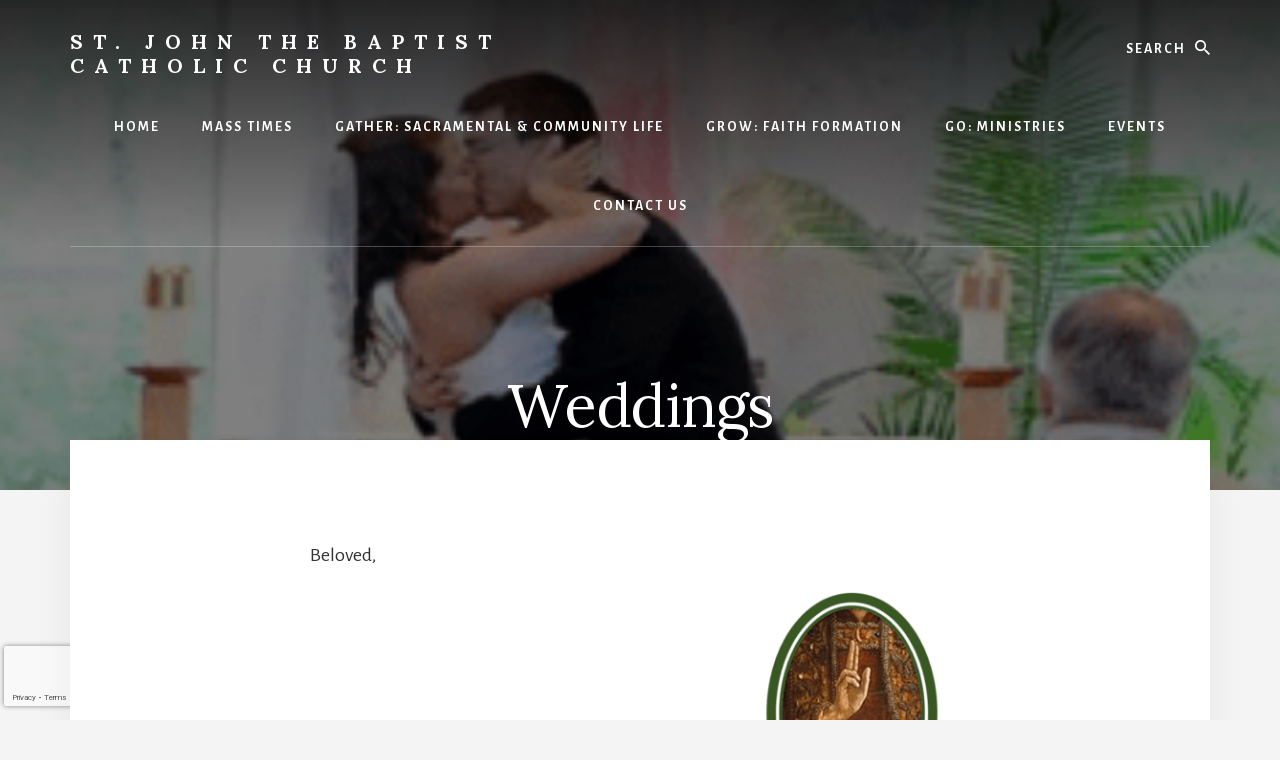

--- FILE ---
content_type: text/html; charset=utf-8
request_url: https://www.google.com/recaptcha/api2/anchor?ar=1&k=6Lcl6R4bAAAAAMUME5w5808I_9ahzH90ujDBqsTW&co=aHR0cHM6Ly9zanRiY2Mub3JnOjQ0Mw..&hl=en&v=PoyoqOPhxBO7pBk68S4YbpHZ&size=invisible&anchor-ms=20000&execute-ms=30000&cb=la0zrc67sux2
body_size: 48718
content:
<!DOCTYPE HTML><html dir="ltr" lang="en"><head><meta http-equiv="Content-Type" content="text/html; charset=UTF-8">
<meta http-equiv="X-UA-Compatible" content="IE=edge">
<title>reCAPTCHA</title>
<style type="text/css">
/* cyrillic-ext */
@font-face {
  font-family: 'Roboto';
  font-style: normal;
  font-weight: 400;
  font-stretch: 100%;
  src: url(//fonts.gstatic.com/s/roboto/v48/KFO7CnqEu92Fr1ME7kSn66aGLdTylUAMa3GUBHMdazTgWw.woff2) format('woff2');
  unicode-range: U+0460-052F, U+1C80-1C8A, U+20B4, U+2DE0-2DFF, U+A640-A69F, U+FE2E-FE2F;
}
/* cyrillic */
@font-face {
  font-family: 'Roboto';
  font-style: normal;
  font-weight: 400;
  font-stretch: 100%;
  src: url(//fonts.gstatic.com/s/roboto/v48/KFO7CnqEu92Fr1ME7kSn66aGLdTylUAMa3iUBHMdazTgWw.woff2) format('woff2');
  unicode-range: U+0301, U+0400-045F, U+0490-0491, U+04B0-04B1, U+2116;
}
/* greek-ext */
@font-face {
  font-family: 'Roboto';
  font-style: normal;
  font-weight: 400;
  font-stretch: 100%;
  src: url(//fonts.gstatic.com/s/roboto/v48/KFO7CnqEu92Fr1ME7kSn66aGLdTylUAMa3CUBHMdazTgWw.woff2) format('woff2');
  unicode-range: U+1F00-1FFF;
}
/* greek */
@font-face {
  font-family: 'Roboto';
  font-style: normal;
  font-weight: 400;
  font-stretch: 100%;
  src: url(//fonts.gstatic.com/s/roboto/v48/KFO7CnqEu92Fr1ME7kSn66aGLdTylUAMa3-UBHMdazTgWw.woff2) format('woff2');
  unicode-range: U+0370-0377, U+037A-037F, U+0384-038A, U+038C, U+038E-03A1, U+03A3-03FF;
}
/* math */
@font-face {
  font-family: 'Roboto';
  font-style: normal;
  font-weight: 400;
  font-stretch: 100%;
  src: url(//fonts.gstatic.com/s/roboto/v48/KFO7CnqEu92Fr1ME7kSn66aGLdTylUAMawCUBHMdazTgWw.woff2) format('woff2');
  unicode-range: U+0302-0303, U+0305, U+0307-0308, U+0310, U+0312, U+0315, U+031A, U+0326-0327, U+032C, U+032F-0330, U+0332-0333, U+0338, U+033A, U+0346, U+034D, U+0391-03A1, U+03A3-03A9, U+03B1-03C9, U+03D1, U+03D5-03D6, U+03F0-03F1, U+03F4-03F5, U+2016-2017, U+2034-2038, U+203C, U+2040, U+2043, U+2047, U+2050, U+2057, U+205F, U+2070-2071, U+2074-208E, U+2090-209C, U+20D0-20DC, U+20E1, U+20E5-20EF, U+2100-2112, U+2114-2115, U+2117-2121, U+2123-214F, U+2190, U+2192, U+2194-21AE, U+21B0-21E5, U+21F1-21F2, U+21F4-2211, U+2213-2214, U+2216-22FF, U+2308-230B, U+2310, U+2319, U+231C-2321, U+2336-237A, U+237C, U+2395, U+239B-23B7, U+23D0, U+23DC-23E1, U+2474-2475, U+25AF, U+25B3, U+25B7, U+25BD, U+25C1, U+25CA, U+25CC, U+25FB, U+266D-266F, U+27C0-27FF, U+2900-2AFF, U+2B0E-2B11, U+2B30-2B4C, U+2BFE, U+3030, U+FF5B, U+FF5D, U+1D400-1D7FF, U+1EE00-1EEFF;
}
/* symbols */
@font-face {
  font-family: 'Roboto';
  font-style: normal;
  font-weight: 400;
  font-stretch: 100%;
  src: url(//fonts.gstatic.com/s/roboto/v48/KFO7CnqEu92Fr1ME7kSn66aGLdTylUAMaxKUBHMdazTgWw.woff2) format('woff2');
  unicode-range: U+0001-000C, U+000E-001F, U+007F-009F, U+20DD-20E0, U+20E2-20E4, U+2150-218F, U+2190, U+2192, U+2194-2199, U+21AF, U+21E6-21F0, U+21F3, U+2218-2219, U+2299, U+22C4-22C6, U+2300-243F, U+2440-244A, U+2460-24FF, U+25A0-27BF, U+2800-28FF, U+2921-2922, U+2981, U+29BF, U+29EB, U+2B00-2BFF, U+4DC0-4DFF, U+FFF9-FFFB, U+10140-1018E, U+10190-1019C, U+101A0, U+101D0-101FD, U+102E0-102FB, U+10E60-10E7E, U+1D2C0-1D2D3, U+1D2E0-1D37F, U+1F000-1F0FF, U+1F100-1F1AD, U+1F1E6-1F1FF, U+1F30D-1F30F, U+1F315, U+1F31C, U+1F31E, U+1F320-1F32C, U+1F336, U+1F378, U+1F37D, U+1F382, U+1F393-1F39F, U+1F3A7-1F3A8, U+1F3AC-1F3AF, U+1F3C2, U+1F3C4-1F3C6, U+1F3CA-1F3CE, U+1F3D4-1F3E0, U+1F3ED, U+1F3F1-1F3F3, U+1F3F5-1F3F7, U+1F408, U+1F415, U+1F41F, U+1F426, U+1F43F, U+1F441-1F442, U+1F444, U+1F446-1F449, U+1F44C-1F44E, U+1F453, U+1F46A, U+1F47D, U+1F4A3, U+1F4B0, U+1F4B3, U+1F4B9, U+1F4BB, U+1F4BF, U+1F4C8-1F4CB, U+1F4D6, U+1F4DA, U+1F4DF, U+1F4E3-1F4E6, U+1F4EA-1F4ED, U+1F4F7, U+1F4F9-1F4FB, U+1F4FD-1F4FE, U+1F503, U+1F507-1F50B, U+1F50D, U+1F512-1F513, U+1F53E-1F54A, U+1F54F-1F5FA, U+1F610, U+1F650-1F67F, U+1F687, U+1F68D, U+1F691, U+1F694, U+1F698, U+1F6AD, U+1F6B2, U+1F6B9-1F6BA, U+1F6BC, U+1F6C6-1F6CF, U+1F6D3-1F6D7, U+1F6E0-1F6EA, U+1F6F0-1F6F3, U+1F6F7-1F6FC, U+1F700-1F7FF, U+1F800-1F80B, U+1F810-1F847, U+1F850-1F859, U+1F860-1F887, U+1F890-1F8AD, U+1F8B0-1F8BB, U+1F8C0-1F8C1, U+1F900-1F90B, U+1F93B, U+1F946, U+1F984, U+1F996, U+1F9E9, U+1FA00-1FA6F, U+1FA70-1FA7C, U+1FA80-1FA89, U+1FA8F-1FAC6, U+1FACE-1FADC, U+1FADF-1FAE9, U+1FAF0-1FAF8, U+1FB00-1FBFF;
}
/* vietnamese */
@font-face {
  font-family: 'Roboto';
  font-style: normal;
  font-weight: 400;
  font-stretch: 100%;
  src: url(//fonts.gstatic.com/s/roboto/v48/KFO7CnqEu92Fr1ME7kSn66aGLdTylUAMa3OUBHMdazTgWw.woff2) format('woff2');
  unicode-range: U+0102-0103, U+0110-0111, U+0128-0129, U+0168-0169, U+01A0-01A1, U+01AF-01B0, U+0300-0301, U+0303-0304, U+0308-0309, U+0323, U+0329, U+1EA0-1EF9, U+20AB;
}
/* latin-ext */
@font-face {
  font-family: 'Roboto';
  font-style: normal;
  font-weight: 400;
  font-stretch: 100%;
  src: url(//fonts.gstatic.com/s/roboto/v48/KFO7CnqEu92Fr1ME7kSn66aGLdTylUAMa3KUBHMdazTgWw.woff2) format('woff2');
  unicode-range: U+0100-02BA, U+02BD-02C5, U+02C7-02CC, U+02CE-02D7, U+02DD-02FF, U+0304, U+0308, U+0329, U+1D00-1DBF, U+1E00-1E9F, U+1EF2-1EFF, U+2020, U+20A0-20AB, U+20AD-20C0, U+2113, U+2C60-2C7F, U+A720-A7FF;
}
/* latin */
@font-face {
  font-family: 'Roboto';
  font-style: normal;
  font-weight: 400;
  font-stretch: 100%;
  src: url(//fonts.gstatic.com/s/roboto/v48/KFO7CnqEu92Fr1ME7kSn66aGLdTylUAMa3yUBHMdazQ.woff2) format('woff2');
  unicode-range: U+0000-00FF, U+0131, U+0152-0153, U+02BB-02BC, U+02C6, U+02DA, U+02DC, U+0304, U+0308, U+0329, U+2000-206F, U+20AC, U+2122, U+2191, U+2193, U+2212, U+2215, U+FEFF, U+FFFD;
}
/* cyrillic-ext */
@font-face {
  font-family: 'Roboto';
  font-style: normal;
  font-weight: 500;
  font-stretch: 100%;
  src: url(//fonts.gstatic.com/s/roboto/v48/KFO7CnqEu92Fr1ME7kSn66aGLdTylUAMa3GUBHMdazTgWw.woff2) format('woff2');
  unicode-range: U+0460-052F, U+1C80-1C8A, U+20B4, U+2DE0-2DFF, U+A640-A69F, U+FE2E-FE2F;
}
/* cyrillic */
@font-face {
  font-family: 'Roboto';
  font-style: normal;
  font-weight: 500;
  font-stretch: 100%;
  src: url(//fonts.gstatic.com/s/roboto/v48/KFO7CnqEu92Fr1ME7kSn66aGLdTylUAMa3iUBHMdazTgWw.woff2) format('woff2');
  unicode-range: U+0301, U+0400-045F, U+0490-0491, U+04B0-04B1, U+2116;
}
/* greek-ext */
@font-face {
  font-family: 'Roboto';
  font-style: normal;
  font-weight: 500;
  font-stretch: 100%;
  src: url(//fonts.gstatic.com/s/roboto/v48/KFO7CnqEu92Fr1ME7kSn66aGLdTylUAMa3CUBHMdazTgWw.woff2) format('woff2');
  unicode-range: U+1F00-1FFF;
}
/* greek */
@font-face {
  font-family: 'Roboto';
  font-style: normal;
  font-weight: 500;
  font-stretch: 100%;
  src: url(//fonts.gstatic.com/s/roboto/v48/KFO7CnqEu92Fr1ME7kSn66aGLdTylUAMa3-UBHMdazTgWw.woff2) format('woff2');
  unicode-range: U+0370-0377, U+037A-037F, U+0384-038A, U+038C, U+038E-03A1, U+03A3-03FF;
}
/* math */
@font-face {
  font-family: 'Roboto';
  font-style: normal;
  font-weight: 500;
  font-stretch: 100%;
  src: url(//fonts.gstatic.com/s/roboto/v48/KFO7CnqEu92Fr1ME7kSn66aGLdTylUAMawCUBHMdazTgWw.woff2) format('woff2');
  unicode-range: U+0302-0303, U+0305, U+0307-0308, U+0310, U+0312, U+0315, U+031A, U+0326-0327, U+032C, U+032F-0330, U+0332-0333, U+0338, U+033A, U+0346, U+034D, U+0391-03A1, U+03A3-03A9, U+03B1-03C9, U+03D1, U+03D5-03D6, U+03F0-03F1, U+03F4-03F5, U+2016-2017, U+2034-2038, U+203C, U+2040, U+2043, U+2047, U+2050, U+2057, U+205F, U+2070-2071, U+2074-208E, U+2090-209C, U+20D0-20DC, U+20E1, U+20E5-20EF, U+2100-2112, U+2114-2115, U+2117-2121, U+2123-214F, U+2190, U+2192, U+2194-21AE, U+21B0-21E5, U+21F1-21F2, U+21F4-2211, U+2213-2214, U+2216-22FF, U+2308-230B, U+2310, U+2319, U+231C-2321, U+2336-237A, U+237C, U+2395, U+239B-23B7, U+23D0, U+23DC-23E1, U+2474-2475, U+25AF, U+25B3, U+25B7, U+25BD, U+25C1, U+25CA, U+25CC, U+25FB, U+266D-266F, U+27C0-27FF, U+2900-2AFF, U+2B0E-2B11, U+2B30-2B4C, U+2BFE, U+3030, U+FF5B, U+FF5D, U+1D400-1D7FF, U+1EE00-1EEFF;
}
/* symbols */
@font-face {
  font-family: 'Roboto';
  font-style: normal;
  font-weight: 500;
  font-stretch: 100%;
  src: url(//fonts.gstatic.com/s/roboto/v48/KFO7CnqEu92Fr1ME7kSn66aGLdTylUAMaxKUBHMdazTgWw.woff2) format('woff2');
  unicode-range: U+0001-000C, U+000E-001F, U+007F-009F, U+20DD-20E0, U+20E2-20E4, U+2150-218F, U+2190, U+2192, U+2194-2199, U+21AF, U+21E6-21F0, U+21F3, U+2218-2219, U+2299, U+22C4-22C6, U+2300-243F, U+2440-244A, U+2460-24FF, U+25A0-27BF, U+2800-28FF, U+2921-2922, U+2981, U+29BF, U+29EB, U+2B00-2BFF, U+4DC0-4DFF, U+FFF9-FFFB, U+10140-1018E, U+10190-1019C, U+101A0, U+101D0-101FD, U+102E0-102FB, U+10E60-10E7E, U+1D2C0-1D2D3, U+1D2E0-1D37F, U+1F000-1F0FF, U+1F100-1F1AD, U+1F1E6-1F1FF, U+1F30D-1F30F, U+1F315, U+1F31C, U+1F31E, U+1F320-1F32C, U+1F336, U+1F378, U+1F37D, U+1F382, U+1F393-1F39F, U+1F3A7-1F3A8, U+1F3AC-1F3AF, U+1F3C2, U+1F3C4-1F3C6, U+1F3CA-1F3CE, U+1F3D4-1F3E0, U+1F3ED, U+1F3F1-1F3F3, U+1F3F5-1F3F7, U+1F408, U+1F415, U+1F41F, U+1F426, U+1F43F, U+1F441-1F442, U+1F444, U+1F446-1F449, U+1F44C-1F44E, U+1F453, U+1F46A, U+1F47D, U+1F4A3, U+1F4B0, U+1F4B3, U+1F4B9, U+1F4BB, U+1F4BF, U+1F4C8-1F4CB, U+1F4D6, U+1F4DA, U+1F4DF, U+1F4E3-1F4E6, U+1F4EA-1F4ED, U+1F4F7, U+1F4F9-1F4FB, U+1F4FD-1F4FE, U+1F503, U+1F507-1F50B, U+1F50D, U+1F512-1F513, U+1F53E-1F54A, U+1F54F-1F5FA, U+1F610, U+1F650-1F67F, U+1F687, U+1F68D, U+1F691, U+1F694, U+1F698, U+1F6AD, U+1F6B2, U+1F6B9-1F6BA, U+1F6BC, U+1F6C6-1F6CF, U+1F6D3-1F6D7, U+1F6E0-1F6EA, U+1F6F0-1F6F3, U+1F6F7-1F6FC, U+1F700-1F7FF, U+1F800-1F80B, U+1F810-1F847, U+1F850-1F859, U+1F860-1F887, U+1F890-1F8AD, U+1F8B0-1F8BB, U+1F8C0-1F8C1, U+1F900-1F90B, U+1F93B, U+1F946, U+1F984, U+1F996, U+1F9E9, U+1FA00-1FA6F, U+1FA70-1FA7C, U+1FA80-1FA89, U+1FA8F-1FAC6, U+1FACE-1FADC, U+1FADF-1FAE9, U+1FAF0-1FAF8, U+1FB00-1FBFF;
}
/* vietnamese */
@font-face {
  font-family: 'Roboto';
  font-style: normal;
  font-weight: 500;
  font-stretch: 100%;
  src: url(//fonts.gstatic.com/s/roboto/v48/KFO7CnqEu92Fr1ME7kSn66aGLdTylUAMa3OUBHMdazTgWw.woff2) format('woff2');
  unicode-range: U+0102-0103, U+0110-0111, U+0128-0129, U+0168-0169, U+01A0-01A1, U+01AF-01B0, U+0300-0301, U+0303-0304, U+0308-0309, U+0323, U+0329, U+1EA0-1EF9, U+20AB;
}
/* latin-ext */
@font-face {
  font-family: 'Roboto';
  font-style: normal;
  font-weight: 500;
  font-stretch: 100%;
  src: url(//fonts.gstatic.com/s/roboto/v48/KFO7CnqEu92Fr1ME7kSn66aGLdTylUAMa3KUBHMdazTgWw.woff2) format('woff2');
  unicode-range: U+0100-02BA, U+02BD-02C5, U+02C7-02CC, U+02CE-02D7, U+02DD-02FF, U+0304, U+0308, U+0329, U+1D00-1DBF, U+1E00-1E9F, U+1EF2-1EFF, U+2020, U+20A0-20AB, U+20AD-20C0, U+2113, U+2C60-2C7F, U+A720-A7FF;
}
/* latin */
@font-face {
  font-family: 'Roboto';
  font-style: normal;
  font-weight: 500;
  font-stretch: 100%;
  src: url(//fonts.gstatic.com/s/roboto/v48/KFO7CnqEu92Fr1ME7kSn66aGLdTylUAMa3yUBHMdazQ.woff2) format('woff2');
  unicode-range: U+0000-00FF, U+0131, U+0152-0153, U+02BB-02BC, U+02C6, U+02DA, U+02DC, U+0304, U+0308, U+0329, U+2000-206F, U+20AC, U+2122, U+2191, U+2193, U+2212, U+2215, U+FEFF, U+FFFD;
}
/* cyrillic-ext */
@font-face {
  font-family: 'Roboto';
  font-style: normal;
  font-weight: 900;
  font-stretch: 100%;
  src: url(//fonts.gstatic.com/s/roboto/v48/KFO7CnqEu92Fr1ME7kSn66aGLdTylUAMa3GUBHMdazTgWw.woff2) format('woff2');
  unicode-range: U+0460-052F, U+1C80-1C8A, U+20B4, U+2DE0-2DFF, U+A640-A69F, U+FE2E-FE2F;
}
/* cyrillic */
@font-face {
  font-family: 'Roboto';
  font-style: normal;
  font-weight: 900;
  font-stretch: 100%;
  src: url(//fonts.gstatic.com/s/roboto/v48/KFO7CnqEu92Fr1ME7kSn66aGLdTylUAMa3iUBHMdazTgWw.woff2) format('woff2');
  unicode-range: U+0301, U+0400-045F, U+0490-0491, U+04B0-04B1, U+2116;
}
/* greek-ext */
@font-face {
  font-family: 'Roboto';
  font-style: normal;
  font-weight: 900;
  font-stretch: 100%;
  src: url(//fonts.gstatic.com/s/roboto/v48/KFO7CnqEu92Fr1ME7kSn66aGLdTylUAMa3CUBHMdazTgWw.woff2) format('woff2');
  unicode-range: U+1F00-1FFF;
}
/* greek */
@font-face {
  font-family: 'Roboto';
  font-style: normal;
  font-weight: 900;
  font-stretch: 100%;
  src: url(//fonts.gstatic.com/s/roboto/v48/KFO7CnqEu92Fr1ME7kSn66aGLdTylUAMa3-UBHMdazTgWw.woff2) format('woff2');
  unicode-range: U+0370-0377, U+037A-037F, U+0384-038A, U+038C, U+038E-03A1, U+03A3-03FF;
}
/* math */
@font-face {
  font-family: 'Roboto';
  font-style: normal;
  font-weight: 900;
  font-stretch: 100%;
  src: url(//fonts.gstatic.com/s/roboto/v48/KFO7CnqEu92Fr1ME7kSn66aGLdTylUAMawCUBHMdazTgWw.woff2) format('woff2');
  unicode-range: U+0302-0303, U+0305, U+0307-0308, U+0310, U+0312, U+0315, U+031A, U+0326-0327, U+032C, U+032F-0330, U+0332-0333, U+0338, U+033A, U+0346, U+034D, U+0391-03A1, U+03A3-03A9, U+03B1-03C9, U+03D1, U+03D5-03D6, U+03F0-03F1, U+03F4-03F5, U+2016-2017, U+2034-2038, U+203C, U+2040, U+2043, U+2047, U+2050, U+2057, U+205F, U+2070-2071, U+2074-208E, U+2090-209C, U+20D0-20DC, U+20E1, U+20E5-20EF, U+2100-2112, U+2114-2115, U+2117-2121, U+2123-214F, U+2190, U+2192, U+2194-21AE, U+21B0-21E5, U+21F1-21F2, U+21F4-2211, U+2213-2214, U+2216-22FF, U+2308-230B, U+2310, U+2319, U+231C-2321, U+2336-237A, U+237C, U+2395, U+239B-23B7, U+23D0, U+23DC-23E1, U+2474-2475, U+25AF, U+25B3, U+25B7, U+25BD, U+25C1, U+25CA, U+25CC, U+25FB, U+266D-266F, U+27C0-27FF, U+2900-2AFF, U+2B0E-2B11, U+2B30-2B4C, U+2BFE, U+3030, U+FF5B, U+FF5D, U+1D400-1D7FF, U+1EE00-1EEFF;
}
/* symbols */
@font-face {
  font-family: 'Roboto';
  font-style: normal;
  font-weight: 900;
  font-stretch: 100%;
  src: url(//fonts.gstatic.com/s/roboto/v48/KFO7CnqEu92Fr1ME7kSn66aGLdTylUAMaxKUBHMdazTgWw.woff2) format('woff2');
  unicode-range: U+0001-000C, U+000E-001F, U+007F-009F, U+20DD-20E0, U+20E2-20E4, U+2150-218F, U+2190, U+2192, U+2194-2199, U+21AF, U+21E6-21F0, U+21F3, U+2218-2219, U+2299, U+22C4-22C6, U+2300-243F, U+2440-244A, U+2460-24FF, U+25A0-27BF, U+2800-28FF, U+2921-2922, U+2981, U+29BF, U+29EB, U+2B00-2BFF, U+4DC0-4DFF, U+FFF9-FFFB, U+10140-1018E, U+10190-1019C, U+101A0, U+101D0-101FD, U+102E0-102FB, U+10E60-10E7E, U+1D2C0-1D2D3, U+1D2E0-1D37F, U+1F000-1F0FF, U+1F100-1F1AD, U+1F1E6-1F1FF, U+1F30D-1F30F, U+1F315, U+1F31C, U+1F31E, U+1F320-1F32C, U+1F336, U+1F378, U+1F37D, U+1F382, U+1F393-1F39F, U+1F3A7-1F3A8, U+1F3AC-1F3AF, U+1F3C2, U+1F3C4-1F3C6, U+1F3CA-1F3CE, U+1F3D4-1F3E0, U+1F3ED, U+1F3F1-1F3F3, U+1F3F5-1F3F7, U+1F408, U+1F415, U+1F41F, U+1F426, U+1F43F, U+1F441-1F442, U+1F444, U+1F446-1F449, U+1F44C-1F44E, U+1F453, U+1F46A, U+1F47D, U+1F4A3, U+1F4B0, U+1F4B3, U+1F4B9, U+1F4BB, U+1F4BF, U+1F4C8-1F4CB, U+1F4D6, U+1F4DA, U+1F4DF, U+1F4E3-1F4E6, U+1F4EA-1F4ED, U+1F4F7, U+1F4F9-1F4FB, U+1F4FD-1F4FE, U+1F503, U+1F507-1F50B, U+1F50D, U+1F512-1F513, U+1F53E-1F54A, U+1F54F-1F5FA, U+1F610, U+1F650-1F67F, U+1F687, U+1F68D, U+1F691, U+1F694, U+1F698, U+1F6AD, U+1F6B2, U+1F6B9-1F6BA, U+1F6BC, U+1F6C6-1F6CF, U+1F6D3-1F6D7, U+1F6E0-1F6EA, U+1F6F0-1F6F3, U+1F6F7-1F6FC, U+1F700-1F7FF, U+1F800-1F80B, U+1F810-1F847, U+1F850-1F859, U+1F860-1F887, U+1F890-1F8AD, U+1F8B0-1F8BB, U+1F8C0-1F8C1, U+1F900-1F90B, U+1F93B, U+1F946, U+1F984, U+1F996, U+1F9E9, U+1FA00-1FA6F, U+1FA70-1FA7C, U+1FA80-1FA89, U+1FA8F-1FAC6, U+1FACE-1FADC, U+1FADF-1FAE9, U+1FAF0-1FAF8, U+1FB00-1FBFF;
}
/* vietnamese */
@font-face {
  font-family: 'Roboto';
  font-style: normal;
  font-weight: 900;
  font-stretch: 100%;
  src: url(//fonts.gstatic.com/s/roboto/v48/KFO7CnqEu92Fr1ME7kSn66aGLdTylUAMa3OUBHMdazTgWw.woff2) format('woff2');
  unicode-range: U+0102-0103, U+0110-0111, U+0128-0129, U+0168-0169, U+01A0-01A1, U+01AF-01B0, U+0300-0301, U+0303-0304, U+0308-0309, U+0323, U+0329, U+1EA0-1EF9, U+20AB;
}
/* latin-ext */
@font-face {
  font-family: 'Roboto';
  font-style: normal;
  font-weight: 900;
  font-stretch: 100%;
  src: url(//fonts.gstatic.com/s/roboto/v48/KFO7CnqEu92Fr1ME7kSn66aGLdTylUAMa3KUBHMdazTgWw.woff2) format('woff2');
  unicode-range: U+0100-02BA, U+02BD-02C5, U+02C7-02CC, U+02CE-02D7, U+02DD-02FF, U+0304, U+0308, U+0329, U+1D00-1DBF, U+1E00-1E9F, U+1EF2-1EFF, U+2020, U+20A0-20AB, U+20AD-20C0, U+2113, U+2C60-2C7F, U+A720-A7FF;
}
/* latin */
@font-face {
  font-family: 'Roboto';
  font-style: normal;
  font-weight: 900;
  font-stretch: 100%;
  src: url(//fonts.gstatic.com/s/roboto/v48/KFO7CnqEu92Fr1ME7kSn66aGLdTylUAMa3yUBHMdazQ.woff2) format('woff2');
  unicode-range: U+0000-00FF, U+0131, U+0152-0153, U+02BB-02BC, U+02C6, U+02DA, U+02DC, U+0304, U+0308, U+0329, U+2000-206F, U+20AC, U+2122, U+2191, U+2193, U+2212, U+2215, U+FEFF, U+FFFD;
}

</style>
<link rel="stylesheet" type="text/css" href="https://www.gstatic.com/recaptcha/releases/PoyoqOPhxBO7pBk68S4YbpHZ/styles__ltr.css">
<script nonce="Go9v3ltRLZQVAYOMfhCwNA" type="text/javascript">window['__recaptcha_api'] = 'https://www.google.com/recaptcha/api2/';</script>
<script type="text/javascript" src="https://www.gstatic.com/recaptcha/releases/PoyoqOPhxBO7pBk68S4YbpHZ/recaptcha__en.js" nonce="Go9v3ltRLZQVAYOMfhCwNA">
      
    </script></head>
<body><div id="rc-anchor-alert" class="rc-anchor-alert"></div>
<input type="hidden" id="recaptcha-token" value="[base64]">
<script type="text/javascript" nonce="Go9v3ltRLZQVAYOMfhCwNA">
      recaptcha.anchor.Main.init("[\x22ainput\x22,[\x22bgdata\x22,\x22\x22,\[base64]/[base64]/UltIKytdPWE6KGE8MjA0OD9SW0grK109YT4+NnwxOTI6KChhJjY0NTEyKT09NTUyOTYmJnErMTxoLmxlbmd0aCYmKGguY2hhckNvZGVBdChxKzEpJjY0NTEyKT09NTYzMjA/[base64]/MjU1OlI/[base64]/[base64]/[base64]/[base64]/[base64]/[base64]/[base64]/[base64]/[base64]/[base64]\x22,\[base64]\x22,\[base64]/Dk8KyWXAQwrxJF8O9woDDgcOZw4hJD1oRwpB9XsK3EzvDv8KfwpMlw67DksOxC8KKKMO/[base64]/DjQU3w43DkcKaXsOeJsOxw5haw6pUesOnMzYuw5wTEBDDtsK0w6FYJcOJwo7Dk3N4MsOlwr/[base64]/ChsKjVsORwr/DqltKA8KGw53ChMOuUAzDgsOqUMOjw7bDjMK4KcOwSsOSwr3Dq20Pw7Y0wqnDrkNHTsKRRCh0w7zCvxfCucOHR8O/XcOvw5vCp8OLRMKjwqXDnMOnwr93ZkMzwpPCisK7w5NafsOWRsK5wolXdsK1wqFaw5XCqcOwc8Oqw7TDsMKzM1TDmg/Dm8Kew7jCvcKje0twD8OGRsOrwo40wpQwL1MkBAxYwqzCh3LCkcK5cTzDmUvClH4yVHXDngQFC8K5csOFEEfCjUvDsMKswo9lwrMoLgTCtsK7w6ADDFzCthLDuHtDJMO/w7/[base64]/[base64]/DkcO/wqvCocOYM2MIw4c8ECpHJ8OvDcOHXcKvwq0Lw7N1HE0+w6/[base64]/Owx6MhBxV8Kgwq7Dh8Oiw6HCrsKvT8OCJGI6bsKZZ3JPwrTDv8OIw4/CssKhw6lDw5JfM8O3wpHDuyvDrk8kw5Faw6NPwo3ChGkrJ3FBwoFzw7/CrcK3S0YKZ8OQw7sWImhhwpd3w7MeKXwcwrzCiHrDhWo8a8KmZTPCtMOTCXxXGHzDhMO4wo/CuAwncMOqw5bCuBdoJ2/DvDDDs3kNwoFJB8K7w6/CqcK+Kwc4w6DCgyjCqh1SwqwNw7fCnF04eTcSwpjCnsKeF8KuJxHCtnnDssKLwo3DsE1lR8KSelrDtCjCj8OzwrhQThnCo8K5Rj4+LSHDtcOqwphhw6TDmMODw4HCl8OJwo/CjwHComsKL3dvw7DCjcOCJxjDqcORwqFewrLDv8ODwqPCrMOiw5rCrMOBwpPCicK3TsOMUcK9wrrCkVlRw5TCoAcbVMOqEiIWHcOew4F6wqlmw6LDlMOyGXJTwqAqRcO3wrxww6vCh1HCr0TCnWcOwo/CrkFXw6x0DWXCmH/Dm8ORE8OrQDYvV8K3S8O3KkHDjjHCp8KVWh/[base64]/[base64]/CgsOrwo3CuDQJBcOKC8KmQys/VUPCrEYZwrfDicO6wqHCjsK+wpbDmsK4wpUqwpPDijIJwqQ+NT5JS8KDw4rDmy7CqBzCqSNLwr7Cl8O2FwLDvSxPdEnCsEzCnEAmwqlgw5/Ch8KlwpLDt1/DuMK+w6jCksOaw51KEcOeNcO5HhFbGlc0T8Kaw5tewpMhwrQqw4lswrJjw7x2wq7DgMOqWQ15wp5zPFzDtsKGRcKXw7fCs8OhLMOmFnvCmDHCl8KaHQrCh8KJwrfCnMOFWsO3fsOZMsOJTzfDisKlShBowpxZL8OCw6kMwp/Cr8KANQ5+wooTaMKeTsKwOhPDiTPDgsKsLsOYTMO6R8KOVl9Lw6ozwoN7w6JeTMOqw7bCtmDDh8Otw4DCncKSw7/[base64]/CiBDCmjLCnBliMnjDgTfCiR3CocO7HMK9fU06FnLCn8OdbXLDqcOmw7jDksO4XAo0wr7ClDjDgcKjwrRFwoExBMK/FMKjPsKSZXTDl33DpsKpIR9nwrRHwq11w4LCuAQSSHIbEsOew4RFNA/CgMKBW8KhOcOPw65cw6DCrQDDmUzCqRTCg8K7GcKVWihbFm9dJMK+S8OmJcKmZHEDw5LDs2rCucOXQMKSwoTCusOqwrw4cMKiwp/CnwDCq8KDwo3CoQtpwrdnw67CrMKdwqrCkH/[base64]/[base64]/CvQbDqRHDm8OZV8KcwpVgw6pbwqB1wp4uw60uw5DDqsKCc8OCwpPDosKma8K/[base64]/Dp3QmwrjDnwrCqsKNw6RYw6nCqMORV1fCjMODEiXDq17CicKlFCXCocOtw7XDjAdrwqZ3wqIEGMK6HnVsYTE/w4p9wrzDrVsgVcOJCcKdacKowrzCkcO/Py7CsMOad8KeGcKXwrM/wr5sw7bClMOTw6ldwqLDgMKKwrkPwpzDshjChjBdwoMowocEw4/CiCIHZ8Kvw4/CqcONGVNQW8KRw6hqw5bCsUIhwrTDtMOFwpTCvsKVwqzCi8K7S8Klwo9jwrpnwrp4w5HCnzUyw67DvQPDlmTCoBtJR8O3wr9nw5QhIcOMworDuMKxdRHCg3xyfS/Dr8OAdMKUwrDDrzDCsUUvfcKkw5Vjw4laKndjw5zDnsKbRMOzT8K9wqxWwrXDq0/DrMKjABTDhB/CpsOQw7p3MRTDuU0Gwoofw7I9HkDDrcOkw5h/[base64]/DjsKewoXClsOQwovDjwHDmsKITHPCmsKhworDncOjw6/DhcONZTrCjG7Cl8OBw4/[base64]/[base64]/CgcONw6zCo1xNw79NwqnCpGAoOhwmw4jCgSrDrgwLSCRdBwxaw6PCgxxVUilMS8O9w70fw4PCi8KQbcK7wqZgHMKJDMKSUAJxwqvDjyvDt8Ktwr7Cpm/[base64]/UMKmHUAmwrY5wrV4bT7DhjRTw4fClXfClkBuwrrDohLDuAdVw4HDoisIw4RMw6nDojjDrwluw5vDhWJxCC1qQV7ClSYDMMK5WlfCqcK9GcO0wpYjMcOowoDCn8KDw5fCmhXCmUskPmITJW1+w6nDoT4Ydw3CuilrwpfCj8Oww4paFcO9wrHDlkVrJsK6ED/[base64]/CuBzCiGfDssO2wploHSLCmk06wpFuw5FqwoZaKsOtUhh2w77Dn8KFwrjDr3/CvDjCkjrCkGTCvUd0XcODXkJAdsOfw7zDlwYow4/CqwnDtsOVCcKXNFfDucOow73DvQvDiR4Gw7jChQIpbxVOw6V0L8OuFMKXw7bCmk3CnUHCncKoe8K+Py9WQTwJwrvDo8Kbw4/CpEJZYCvDlho+KcOEcEBqcQXClWPDiCUuwqs+wow3V8KzwqA3w6YMwq5TW8O2U2EfMyPCmWrCiBsyQyAXUT7DvMKxw7Efw5bDlsOCw79swqjCuMK1HBxewoDCpA/CjFxCLMOfXsKpw4fCtMKWwqLCocOfe3nDrsOGTHLDjRRaXUhgw7d0wpMfwrfCtsKqwo3CncOfwokdZj3Dr2Erw5XCrMKFWxJEw6lRw7V2w4LCtMKlwrfDqMOaUxxxwp4Jw7lceQTCisKxw4gMw7ttwpttNi/DvsKaPQspKTbDssK/LsOnwqDDosOwXMKWw44vEsKwwoIxw6DCqcKuBj5jwq8rwoJzwq8aw43DgMKyacOnwrZEcyrCgE0awpMebyRZwqghw5TCt8K6wrDDkMODw7svwrEAFEfDpsORw5TCsm/Dh8OkZMKSwrjCucKXdcOKJ8OQU3fDpsK9YCnDksK/LcKGc2nCocKnYsOgw7QIRsOcw5jDslFUwrclQw03wrbDlU7DiMOtwpjDgMKpMQ9iw7vDksKZwrLCoXnCnyBZwrRTSMOvcMKMwrnCusKswoHCo0XClMOhKMK+CcOMworDgHxiQRpxH8KmV8KeJcKFwrnCgsOfw6Ezw7hIw4vCrQkdwrfCi0TDrVXDhkXCtEoVw7/DjsKgFMK2wqZfYSAPwrvDl8KnHUvCtjNpwolNwrR5dsKAJ0omcsOpEVvCjEdiwrwsw5DDrcO/UMOGM8O+wpUqw73CssKcOcO1ScKvV8K8L0U7w4HDv8KCNBzCtELDrMKib10CRW4rDUXCoMOBIMOZw7sKEsKlw6JuH2DCkhjCrW7CrVXCn8ONUB/Dm8O+P8KSwrwXRcKUfRjCnMKOEz0bdcK5fwhfw4t0dsKOYjfDvsOvwrfDnD9qR8K3ex07w6Qzw5XCk8O/DsKsA8KJw4xHw4/DvcKlwr7CpnkHOMKrwqwfwpHCt0cUw57CiDrCjsK8w50xwq/DviHDiRdZwpxMdsKlw5bCpW3CicKcwpLDlcKdw7EPJcO4wpYzN8KnVMOtZsORwqHCsQ5Mw6lKQGQyBUQYQS/[base64]/DhcO7GVDDshHDtBDCn13DskLDg1DCuw/DrcKwL8KONMK4LcKYVHTCvlNnwpDCt0QoAEM/NBrDsz7DtRvCocKpDmZIwqBuwppgw4XDvsO1QFwaw5jCq8KhwrDDpMKlwq/Cl8ObclnCgR0IFMK9wprDol0owolea2DCmAxDw4PCu8KmTSzCo8KvR8Ofw4nDtgg1AsOIwqfClx9EL8O3w7MEw4x+w6jDsRDDpRsTC8OTw4MKw6o0w4ocfcOLcSnDmcKRwp5JaMKTSMK0Kn3DmcKSDTUEw6Riw7fCmsOIBR/CscKRHsOwdsKbPsO/[base64]/[base64]/[base64]/TWJwR8OGw5JgWcKWZsKhw6kNNRo4YsOnPsKywpZbNMKzUMOlw5IMw5/DgjbDsMODw4jCn1rCq8OcC1/DvcK0TcKQR8OKw5TDrV9CB8K3wpnChMKGFMOrwoQIw5zCiiZ8w4cZM8KRworCisORScOeQG/Csm8NKCNZTzvCpx3Cj8KVQU8Fwp/[base64]/N8O3wpByA1nDmzFxdRrDgWBxw5RjwpnDvmAtw4QHesKud1R2NcOTw4gDwpRrUx1gPsO2w7cfHcKpOMKlYcO2egHCp8O/w4lcw5bDiMO5w4nDhsOGbA7DtsKyMsOYcsOcXnHDlHrCrMOtw5PCr8Krw55hwq7Do8Ofw4zClMOadmRDLMKzwoVqw4vCvH96YHjDvVJVZ8Ohw53DrsO1w5MwBsKjOcOaXsKhw6bCuFkQL8Ofw67DuVnDk8OUWyc2wobDghozQcOvfVrCkcKyw4Q9wqkawrDDriRnw7/Dl8OSw7zDjUhtwqDDj8OAJVdDwp3Cm8OKUMKGwq1mfFEmwoUswqTDsEwFwojCtBBfeCfDuwbCrx7Dq8KaLcOJwp83VyfCvR3DqxrCox7DoFA3wqpXwqhIw5/ClibDizTCq8O2Q3HCj2nDmcKIPMKkFgNUCULDunY9wpfCh8Onw6/[base64]/Cr8Kiw7kPE08lIMOlB1bDs8OWwqHDoFJFUsOkaiDDt11LwrzCmsK3STzDgG0fw67CuQXCvAgLIAvCphksFy0mH8Kuw7HDtRnDl8KoWlwawopKwp3DvWUbAcKPGgfDuw0xw6zCvhM4HMOJwpvCvSVQV2rCucOBCzNTIR/[base64]/DkQbCi0fCk8KbPhFGN0AASlZEw6Qtw6dVwr7CtcKMwrVywo3DmnHDlmDDmTRrNcKSTzZpKcK2SsK9wqHDsMK0Y2lnwqTCu8KJwpMYw6LCr8KCEkPDosK1fg/CmGQxwrw2RcKvJRFpw5Abwro1wpjDiDfCiytxwrzDoMKtw7N5VsOcwrPDn8KUwrrDtXvCqD5LcSvCv8OAQDszwp15w49ew6nDuyEAIcKtUCdCe1HCuMKNwrrDmUN1wrwkBX0kJRpvw5xcEhEBw5xPw6o2UxhBwr/Dt8KKw4/Cq8KUwqBQEMO0woXCmsKCPgXDlGTCh8OMRcOZecOLwrfDrsKnR14Hb1DCnVchFcK+LcKcZ3l9Umwzwq9zwrrCkMK/[base64]/w5LDl8OOw79pCRJQw5DDicOEw5bDucKdw4YWP8Kea8OXw554wqPDoybCj8Krw4DCnQPCtF1hKFPDtsKIw7IGw4nDnl/CtcOUecK5S8K5w6PDp8Kyw7VTwqfCkTbCnsKOw7jDl07CnMODAsOhCsOGdhbCtsKuQMKtNEJtwrAQw7/Dtg7CjsOYw4wTwplXRy5/w5/Dq8Krw7jDmMOpw4LDm8Kjw4xmwo0PIsOTfcOpw7LDr8Kgwr/DosOXwqwzw4bCni9qSDIJGsOYwqA8w4nCnnTDkCjDjsOwwrbCuD/CisOGwrNWw6nDgk3DiTsZw5xXBMK/NcODIlLDssKOw6QLesKteS8cVMOKwrxAw53CuXDDjcOcwq48Jn5+w4wkcjFQw6JUJ8OPIW3DhMOwZm/[base64]/CsAPCn8O7TjXCtRnDhMKOw41IGsOpX8KYGcKKGQbDmsOuT8OuNsOAa8KAw67DpMKNWQ9xw6vCncOmIVLDrMOoB8KlcsOLw6o5wrZ9fsKfw5XDoMOuYsOtJC3CnBrCq8OswqxVwrxdw5VWw4/[base64]/w6HDpMKuBAnCjXBuVMOKI8OVwqHCq8OVFsKIUsKdwqLCosOawp3ClcKWBxp/wrttwqota8ONCcOfP8ODw6R6J8OvGkjCpg7DgcKjwrVXcl/[base64]/CkzsmIn0mUcOHVsKYR0zDr8O5P0E1dR7DgmHDm8KuwrgBwq/CjsKwwrEfwqYEw57Cp1/Dg8KsaAPCmG7CunY1w67DjcKQw5VaW8K/w4XClFw4w7HCq8KGwoNXwoTCgU1QGMO0byfDkcK+GsOUw404w5k1P3nDu8KPIDzCrD55wq4sRsOfwqfDpQPCnsKswpl3w5jDsQIXwrsMw5nDgjvDsXHDpsK3w6DCjzHDiMKlwq/Dq8OhwowVw6XDiAkSShdyw7pRW8OkO8KyNcOowr1mVA3DuHvDuSLCqsKAOWzDrsKcwoDCkT9cw4HCq8OuFA3CpmJubcKkYifDsm4VEHJ4dsO6PVhkdFPDpRTCt0nDm8OQw5jDs8Oed8KcAXXDrsKNVUlXOcKgw5d2RyrDt2ZKD8K8w6HCgMOxVsOYw5HCkl/Co8K0w6URwovDggvDjMOww69JwrQWworDlsKzG8K9w5F9wqnDsk/[base64]/DpMKnCxJVw7LChCzChMKewpMfNcKVw4rCtHQ0esKBEVDCqcOcc8Otw7ohw4pOw4J8w7MPPsOFYS4Uwqphw4jCusOZU0Ezw57DolUYAsOhw5TCpcOBw70GFjDCncKiCsKlQDHDi3fDnV/Cp8OBCG/DnFvCnFbDu8KHwqrCmkIJCmsGajArZsK/QMKSwobCsjTDmlFWwpvCm28bHGbDr1nDicOfwpvDh1gWJMK8wrgXwp0ww77DgsKDwqoDb8O6fnYiwqM9wpvCgMKKJB5oLHktwp5fw75Zw4LDgTXCiMKIwohyOcKGwqfCmxDCjRbDtMOWXxfDqgZdAm/DmsKQRHQ5SQ3CosOEUlM4QsKmw79aA8O5w7XCjh7DkkVlw553PF15w4sdQiDDknnCozfDjcOFw7HCvDY2OgbCsHApw4DClMKcZT1bGU3Dmk8Jc8OpwpfChkHCoizCscOgwrzDlwLCiwfCuMO4wprDocKYYMORwoZ0AUUBV2/Cp1LCmDFFwonDisOgXiQaTMOcwofCnmDCsDJOw67DvnFTb8KeJX3CtSnCnsKwBMO0BinDocOPecOAP8KKw7jDgDg5ISzDl2MRwo50wonDocKsc8KnP8K/GsO8w5HDicO1wrp5w5ELw53CoEDCrh4LWkNnwoA/w7PCkDVbS2YtXhc5wrILSiNgCsOywqXCuArCnSwKDsOBw6R4w5YEwr/Cu8KxwpEQd1nDqsKpVWDCt0ABwqhswqjCi8KuUMOsw6BRwrjDsmFFL8KgwpvDtnHCkgHDoMK5woh+wplhdkpSwo3CtMKxwrnDtkFEw5/DosKEwotpUFo1wq/DnwbCsgE0w6DDmCzDoS0bw6DDnBjCq08Aw4HCrRvDhMO1IsORXcK7wrXDhkXCpsO3CMOpSH5jwp/DnUzCr8KIwprDlsKFY8OnwqnDh15CC8K3w5vDusKLQ8OQw5LClcOpJ8KIwqlKw7RTfBY6AMOIOsKyw4Z+w4Ucw4NQSzBnHk7DvAfDk8KtwoIRw5Mtwo/Cu2RbcyjCu2YTLsORFHtwRsKKNcKLw6PCtcOtw6HDvX0wTsOfwqjDhcO1eyPCpz0QwqbDmMOYFcKqe08Bw7DDkw0eZgApw7Z2wpsidMO2J8KBPhTDscKZOlzDvcOLHFLDncOJMgpxAzsmIsKRwocIMypowpZGVxjCm2l2NDRGSnQseyXDmcO1wqnCm8K3acO/BjHClTXDjsKVf8KUw63DnxoEBhMhw4zDpcODDkzDmcKTwqBgVMOYw5s/[base64]/w6TCohrCthBPe8ORw7FTIHYswr7CssK9P2bDn0chUxhubMKcY8KmwqXDpcO1w4RDC8OqwoTDoMOZwqgYH1x/[base64]/w6HDm8KwwqZuw7t9woBedULDhVrClcKHViRuwoRVbMOddcKYwrUjRcKNwrEEwo1XAEELw48twos4f8ODIG3CrgDCoSBBwr3Dk8KDw4DCicKNw67Duj/CmVzDhsK7QMKbw6DCmMKsB8Ojw6TChyImwpg1NsOSw6EKwq4wwoLCgMKLbcKawqRPw4kOeHLCs8O8wrLDsUcwwqnDmcKnTMOzwok/wp7Do3PDscKaw4PCkcKVCT7DgT7DnMO9w6Bnw7TDsMKdw7ltw6MdJETDi2/CuVjCucOqGsKuw5kpKQ3DnsOGwqN1MxvDkcKBw77DniPCvcOEw5jDm8KAfGRpCsK0IibCjMOpw5Y3McKzw7Jrwr0fw7jCrcKcFmrCuMKZUwoLbcOvw4FbRHdFP13CuV/DvlIowph1wrRbGAJfJMKuwolfEw/DkgnDr2dPw4cUQW/[base64]/L8KfwrLDv8OAwpzCt8KbFyTDjH3CtMO7HcO0w4BAe0l1TR/CuGZBworCiG96c8K1wonCtsORSRUuwq0+wqTDlifDpEwmwpAIYsOuBTlEw6PDunPCkhtBXWbCvBJ0Y8KdMsODwoTDlE4cwoJCScO6wrDDlsK9BMKXw4HDmcKnw7lzw74gFcKtwq/DpMKxPAZ9R8O0bsObJMOMwrl3Q310wr8Hw7oXWicEFArDukJmE8KndXEHIm4gw5d9AcK8w6jCpMOtCjMPw5V3BMKiJ8OewqsGRV/ChjcafsKvYw7DtcOKNcO0wrZdA8KAw5zDgyAww4sAw7JOR8KiGQDCrsOqF8O+wr/DnsOowoQkXUfCuHvDrTkJwrAWw6DCocKjeV3DkcOCHW/DmMO3asKjQyPCrgtHw79Lw7TCgCcgR8OOIUQLw58TN8Ofwq3DgR7Cm2jDtn3DmcKTwqjCkMKEYcOxLFo8w7kRYFBdEcOlcGrDvcOZBMKAwpMvNx/CjiR6fwPDrMOTw4x9QsOXGnJ1w78Rw4QEwqpIw6zConHCu8K3PDYDdMKaWMKyfMKGTxRLwoTDuWoLw50caQ7DlcOJwp8/fEMpwoQWwofCh8O1OsKkLnItbXXDgMKQdcOIRMO7XE8VBW7Do8KVT8OPw6rCjXPDqncCJVrDt2EIf29tw4TClzfClgTDh2DDmcO5woXDqsK3OsOADsKhwq0uSVl4UMKgw4HCicKURsKgBX56csOpw5R6w63DtmJtw53DrMOIwp5zwr5Yw7XDrXXDvE/CpB/[base64]/[base64]/[base64]/NMK4w7FOwrDCmcOuJcOwwrRMwqlMVFhEPxY4wqjCqsKyWcKHw5kXw77Dg8KiO8ONw5DCmGXCmDDCpEk6wpR2fMOnwrHDjcKQw4vDri/CrSY8LsKIfQd0w7/DjsK1WsOuw61bw5trwqXDuXjDpcOfI8O0fARMwrRnw6MUDVNYwrVzw5bCkR5ww7lWecKIwrPDgcOnwpxNRsOjUyRWwoNvc8OLw4zCjSTDh21nFSdGwqc9w7HCv8K+w5zDp8KKw5/CgMKmUsOQwpHDtnQfOsK3b8Kxwr5zw4bCvMOXf0fCtMOCNw7CvMK0fcOGMA1Uw4vCjRnDhHfDn8KEw7bDkcKee31nfsK2w6BmXEN7wpzCtAYfacKxw5rCvsKiOUzDqik+YizCngzDmsKfwpTCvSLCt8KCw4/[base64]/DnTh8H8KFAAvChRvDrMORw6TColAaT1PCrE3DnsO/[base64]/Ck2NuKsOJXMOPTMO1w6k/w6sPw7fCgVgHwqJ5woHDnivCoMKIJl3CqTsxw7HCssO5w5Jrw5p6w5lkP8KCwrsVw6zDlU/Dtkl9QyJrwrjCp8K7Z8OpfsOoFcOww7TCry/Cn17DmsKBRFk2AW3DiEd+DMKOXw1VGMKEFMKOaUgGFggESsOnw6smw4Nuw77DgMK2HMOEwpodwpjCuUt4w71HUcKnwoIwa30Aw6AMUcO9w5lTI8OVwqDDssOKw7sKwq80w5p9XmAcKcOUwqUdGsK7wpvDvcKuwq9YccKHX0g4wolsH8Kiw7fDvXMfw4rDqD8Vwq8Qw6/Dr8O+w7rDtsOwwqHDh1hNwqPCrjIOEyHCg8O3w4Y9EGYqDWfCgB7CtHcjw5Z6wrbDmlwtwoLCnRbDuWHCkcKBYwXCpF/Dvw5uUg7DscKmZFIXw6bDrGnCmRPDp2k0w5HCicO/w7TDrW9Sw4MWYMOQAcOsw5nCvsOIX8O4ScOUwr7Di8K+K8K7f8OJAMOfwrPCh8KOw7M1wr3DvxkRw4tMwpgcw4oLwpDDuBbDhAPDpsOawrXCuEMrwrPDvMOiBzN4wpfDpjnCug/[base64]/DpQHCogPDvkkYTm9tWsKUezPCiyrDrVTDhcO5L8OYMsOZw6gUc37DvcO4woLDicKRB8KTwpZXw4bDgWDCnxsYGF95wp7DgMOww5/[base64]/DqsKUwoMgTA9qSMKywpAXwo3CrMOUwqVmwqLDhzcQw7l0KcO+UcOzwolIw7LDtsKqwr3CvzFpJgvDlXByP8OMw7fDuDsjKsOpCMK8wrjCsURbNiDDvsK7BXvChj8hNsOnw4PDmsKCQxfDv33Cs8KJG8OKM0LDksOFAcOHwrvDmjhEwr7Cr8OmVcKTR8OrwqrCviZ/XADClynDuBN5w4s/w5HCpsKIXMKSIcK+wqVPYEBPwrLCpsKGw47CpcODwo0aLwZkXMOUN8OAwpZvSANfwoF5w43DnMOnw7YSwr3DrBVCw4zCoVkzw7DDpsKNLSnDiMK0wrJ1w6DDsxDCsGfDi8Kxw41Uwp/[base64]/ejDDrsOfE8OSe0lxEcOVw4liwrzDmADDuHc8wqzCuMO9RMOnVXnDkg1+w5BQwpzDv8KLFmrDunpGBcOfwrfDhMOmQsO0w4zCvHzDhSk/fMKifCdVfcKeYMK6wohaw5IuwpPCucKWw7/[base64]/[base64]/w7tnwpvChMKjwrskaETCksKXccO1FcOxT1pTw6FzenMjwrzDisKrwrxHQcKnBcKLLcKowr/[base64]/VcO8w5/DqmrCnMKZw61JwopPa8KTwr7DucOWw610w7rDpMKRwr/Dv1fCvR7Cn3XCg8Kvw7rDvDXCq8OTwqTDvsKaGEQwwq5ew51cccOyQiDDqcKcWwXDqMONKU7ClT7DjMKtIMOOeV0VwrrCm0o4w5giwqQSwq3CuTPDhsKSBcKiw5s0QjkdDcO+S8OvAnHCrHJrw6cablVew6rCn8KoS3LCgljClMKwGhfDkcOTcxNXA8ODw5TCjCB/wobDgcKZw4jCh18wCcO3YAw+VwIbw7QebUJFYsKUwpxtF3txcnTDu8Ktw5fCocKYw6ZcV0omw4rCsB/CnF/DqcOUwrs1OMO4BjB/w7haesKvwrwmXMOKw5E7wq/DhXHCnMKJA8O2DMK7GMKQIsOAfcODw684ORDCkHzDkABRwrprwoNkfnpkT8KeO8KQSsOsdsO6ecKVwrbCn0rDp8Kjwr0OScO1NMKJwpY8JMKKGsOHwrDDtTgJwp8ZfCbDnMKRQsOIOMO+woh3w7vCr8OnHR9YdcKydcOfZMKgLxc+HsOFw7fDhT/DgcOhwqlbKsK8HXwNcMKMwrDCosOtasOWwoIfL8OnwpQZYm3DqU/DmMOdwr9sTsKOw6osDSIAwrszL8OlH8Ksw4RJYMKqHTkTwrfCgcK3wrhow6LCmMK1GmfDpGnDs0c4JsKvw7dzw7bCqV8wFVQhCzk7w5gDe3NaC8OXAXskClfDm8K7DcKmwr7DlsKBw4LDvi5/LsKuwr7CghVYZ8KJw7gYDCnDkxpldFwNw7TDk8OVw5PDn0rCq3NCJMKQWVwcw5zCt1tkwo/Dhx/[base64]/TjbCj8KFFkBxNcONGgV9HgrDgybDqsOHw73DoCsLIRduLCnClMOkHcKmWhtowoogEMKaw69ALsK5AsO2wqMfHHl0w5vCgsOeSWzDlMKiw6Urw5HDqcKEwr/[base64]/DmMKKLsK8L8K+RBtvYD9hDDfCuMK9w6fCu1TDgMKywrthd8OQwo5gN8K/VsOMKMOAfUnCuBLCtMKpImfDgMKhMEQ/WMKMMxBZYcO2Ai3DjsOtw4dUw7HDkMK2wrcQwqs6woLDgj/[base64]/w6l5BGlWRBlscsKow6BBw4c3w5LDvzNEwrIdw51Lwq0/[base64]/Dr8OXWMOtThDDhXQjwoTCnMKgMFdRw6bDlWMjw47Dj0DDl8K2w50fI8KUw70bY8OAcUvDh20Twp0Kw6JIwpzCqmvCj8KDBAXCmD/[base64]/[base64]/CksOTAxbDilTDjcKjwr3CmCPCksOnwop9wqYCwpIZwoAVU8OYXWLCkcOsZFJ3B8K7w6hocl0kw6MLwqzDsHdAdMOWwokAw5h3McOuVcKRwrbCgcKRTkTClAbCtE/[base64]/[base64]/Coiw1wrnCjMOHw6BIBMOjwpF9w7LCuMKqwrpkwqYtbRwAM8Krw5Acw7ghT0TDoMKEJBxjwq8XBXjCo8OEw5doZcKqwpvDr0Yywrh9w6/CgG3DsWJjw5/CmiszHEBOAnYzQMKMwqkUwr8wXcOywpEtwpljRQDCksKFw5FGw5x8F8Oew6vDpRECwpPDqXvDiANQOVQxw7wsfMK8HsKWw74Hw60KM8Kmw6/CtCfDmivCmMO2w4fCnsOocBnDrgHCqT4uwq8tw654GQcOwr/DvMKIBnRxXMO6w7ZTPWZiwrhTHXPCnwVZfMO/w5Mtw6tDY8K/b8KRFEADw4bCsVtkKTRmAMO4w71AQcKzwobDpWwBw77DkcOBw49FwpdDw47CiMOiw4bCi8OJCjDDuMKUwpJ0woBXwrFawpkifMOIaMOtw5ZJw4wcOl7Ck2HCs8K6FsO+dU0rwrgQZsKwUwDClzUORMOCLcKWRMK8TMONw57DuMOvw5/CisK4DMOwd8KOw6vCkF0EwprDthvDjsOoYGXCg3AFGsOydMOHwovCqw0yf8KICcORwplpbMOdUDppBX/CgSBYwrDDm8KMw5I4wooFMndhJhvDhWzDvMKfwrg9XHYAwpPCoRvCskUfYyM9X8OJw4lUXBlaLMOgw5fCn8OAScK/wqZJBUQcCcO8w4glPsKRw4fDlcOOJMO+LTJcwqPDjDHDqsOjIQ7CgMOsekkHw4nDuX/[base64]/CpAsIFsKUTcKbw4ZnJ8K5wrzDjsOCOMO8TMKCwqfChlofw5p6w4TDtMKEBcO+EFrCocOawrBAw7fDlsOUwo7Dozw4w6nDkcOyw6Ifwq3ClHZQwpd8I8OowqPDpcK3EjDDncOkwqxIXsOBUMOdwoLDoUHCngQJwo/DjFhlw45kUcKkwqscGcKeOcOaH2tGw54sZ8OTS8K1H8KSfsK/[base64]/ClcOMCsOhQcK8w5FYIjwFwrkyw6g4G0/DsnvCoQzDlgvDrXPDvcK5DMKfw54vwpHDkkvDtsK/wrFWwoDDoMOJFVFLAMOMa8KAwp0hwosQw4cbBkrDkD/Dr8ONRwrCosO/[base64]/wqZDw65Hwp9cwpM7AMK6J8O4FcKPVsOBw7xxMcKVDcKKwo/CkgnDicOOUC3Cq8OLwoRswqM6AlJwXnTDgE9Bw57CvsOAcQA2wo3ClHDDgzI7L8K4f0MoemQEb8KZcElkHsOmIMOEBFHDrcOWZVnDvsK/wpp/UGfCm8K8wpfDsU/[base64]/ClFvDpBBdwrbCqMKmw6x9w7RzMR7Dk8Ocw5jDuAI4wpLDjzrDvcO0OnFnwoBtc8OpwrJrEsOpNMKJXMKFw6rCisKFwo5XYcOXw54NMjbCiwocPH7DnwZMZcKdGMOnOTA+w5FXwpfDnsKBe8Oxw57DvcOgXcOJX8OzQsO/wpnDpXHDhDJfRgwMwp3CocKJB8KZwoPCrcO4MH4la2wSMcOBTUvChMOrK3rDgFcpR8KdwpfDpsOew6t+dcK7FcKtwosPwq4+ZS/[base64]/CpcKzQ8O0wrnDpUo8wpHDm8OCP2xAB8O0BFpOV8OHITbDksOIw5nCrzhCEwQbw6HCgcOew5FlwrPDhXbCliZ4w5HCvwlAwpQtTCIwS0vCkcKCw7TCrsKvwqFvHTPDtC5Qwoh3L8Kpb8O/[base64]/RsOVw6Imw57Ci8OedMKkw5bDg8KmwpdqRj3ClMKRw7PChn3DpGUdwpIXw7Ffw73DjnrDtsO6HcK2w58MFcKyTsKSwqhlEMOPw65Cwq7DkcKmw7LDrBjCr0Bmb8O5w6IJMBHCnMKcAcK+RsKdTjALD0rCtMO9TDMseMOMecOOw55oMH/[base64]/Ck2M7w5YRwonCvHfDpH9rV8KPw5xnwo8KI1XDocKkclrDuHZ8TsKBDlDDtHzCqVXDsw5ofsKKdcKOw4/DssOnw4XDrMKBH8Obw6zCkl/CjXTDiTBbwqNkw4plwot3J8OVw7LDkcOICcKtwqXChnDDv8KodMONwr3CosO3woHCg8Kaw7kIwqkTw5tlYg7ChSrDtC8MXcKlTMKCbcKDw4/DgEBIw6lURj7CjgZFw68hDiPCncKYw5nDv8KNwpPDhy9Iw43Cv8OpKMOgw5dTw6JgasOhw5JoZ8KMwp7CtwfCi8KuwovDgT8kBMOMwrZeImvDlcKxPB/DpsOXOgZUdQLClljCrnc3w58ZTMOaDMONw4/[base64]/Do8OWwofCusKPw47ConVPb0ho\x22],null,[\x22conf\x22,null,\x226Lcl6R4bAAAAAMUME5w5808I_9ahzH90ujDBqsTW\x22,0,null,null,null,1,[21,125,63,73,95,87,41,43,42,83,102,105,109,121],[1017145,884],0,null,null,null,null,0,null,0,null,700,1,null,0,\x22CvoBEg8I8ajhFRgAOgZUOU5CNWISDwjmjuIVGAA6BlFCb29IYxIPCPeI5jcYADoGb2lsZURkEg8I8M3jFRgBOgZmSVZJaGISDwjiyqA3GAE6BmdMTkNIYxIPCN6/tzcYADoGZWF6dTZkEg8I2NKBMhgAOgZBcTc3dmYSDgi45ZQyGAE6BVFCT0QwEg8I0tuVNxgAOgZmZmFXQWUSDwiV2JQyGAA6BlBxNjBuZBIPCMXziDcYADoGYVhvaWFjEg8IjcqGMhgBOgZPd040dGYSDgiK/Yg3GAA6BU1mSUk0Gh0IAxIZHRDwl+M3Dv++pQYZxJ0JGZzijAIZr/MRGQ\\u003d\\u003d\x22,0,0,null,null,1,null,0,0,null,null,null,0],\x22https://sjtbcc.org:443\x22,null,[3,1,1],null,null,null,1,3600,[\x22https://www.google.com/intl/en/policies/privacy/\x22,\x22https://www.google.com/intl/en/policies/terms/\x22],\x22YkOLjr+LHf/KrX0/j3h/A1vsqnA/dv7fOfDgXnQd86o\\u003d\x22,1,0,null,1,1768517117856,0,0,[99,58,114,100,204],null,[57,201,191,15,143],\x22RC-6xRldA-y_UFGhQ\x22,null,null,null,null,null,\x220dAFcWeA52JKfO_6Hs30SQ5L9pDy3EN2rsxpR8DSg0Mwc3Md3OH2c0MDHy_6mJg-D0MYc_qvSxkpvZW55843r305Aj6PacOJrTXA\x22,1768599918007]");
    </script></body></html>

--- FILE ---
content_type: text/css
request_url: https://sjtbcc.org/wp-content/uploads/siteorigin-widgets/sow-image-default-c67d20f9f743-832.css?ver=6.9
body_size: 399
content:
.so-widget-sow-image-default-c67d20f9f743-832 .sow-image-container {
  display: flex;
  align-items: flex-start;
  justify-content: center;
}
.so-widget-sow-image-default-c67d20f9f743-832 .sow-image-container > a {
  display: inline-block;
  
  max-width: 100%;
}
@media screen and (-ms-high-contrast: active), screen and (-ms-high-contrast: none) {
  .so-widget-sow-image-default-c67d20f9f743-832 .sow-image-container > a {
    display: flex;
  }
}
.so-widget-sow-image-default-c67d20f9f743-832 .sow-image-container .so-widget-image {
  display: block;
  height: auto;
  max-width: 100%;
  
}

--- FILE ---
content_type: text/css
request_url: https://sjtbcc.org/wp-content/uploads/so-css/so-css-genesis.css?ver=1759522361
body_size: 3427
content:
/* Start reCaptcha code to move to bottom left */

.grecaptcha-badge {
  Width: 70px !important;
  overflow: hidden !important;
  transition: all 0.3s ease !important;
  left: 4px !important;
}

.grecaptcha-badge:hover {
  width: 256px !important;
}

/* End reCaptcha code to move to bottom left */

/* Start Home Page Styles */

.home-card-mass-schedules {
  height: 320px;
  background-image: url("https://sjtbcc.org/wp-content/uploads/2022/08/card_bg_church_watermark.jpg");
  padding: 10px;
  border-radius: 10px;
  display: block;
}

.home-quicklinks-bulletin {
  background-image: url(https://sjtbcc.org/wp-content/uploads/2022/08/card_button_bulletin.jpg) no-repeat 6px center;
  display: block;
  width: 100%;
  height: 100px;
}

.home-welcome-video-desktop {
  margin: 0 auto;
  display: block;
  padding-top: 0px;
  z-index: -1000;
}

.home-welcome-video-mobile {
  /*    visibility: hidden; */
  display: none;
}

@media (max-width: 768px) {
  .home-welcome-video-desktop {
    /*    visibility: hidden; */
    display: none
/*		clear: both;
    float: left;
    display: none;
    z-index: -1000;
    padding: 80px;
  }

  .home-welcome-video-mobile {
    display: block;
    visibility: visible;
  }
}

.home-cta-desktop {
  margin: 0 auto;
  display: block;
  /*		z-index: -1000; */
		}}

.home-mass-times-button {
  border-radius: 12px;
}

.home-cta-mobile {
  /*   visibility: hidden; */
  display: none;
}

/*  @media (max-width: 768px) {
  .home-cta-desktop {
    visibility: hidden; 
		clear: both;
    float: left;
    display: none;
		z-index: -1000;
  }
	.home-cta-mobile {
    display: block;
		visibility: visible;
		}
	.home-cta-mobile .button {
			border-radius: 6px;
		}
} */

/* End Home Page Styles */

/*Start - Emergency notice panel code to hide when not used */

/* To display emergency notice comment out the following code */

#siteorigin-panels-builder-32.widget.widget_siteorigin-panels-builder {
  display: none;
}

/*End - Emergency notice panel code to hide when not used */

/* Start remove below video section */

#sow-hero-6.widget.widget_sow-hero {
  margin-bottom: 0px;
}

/* End remove below video section */

/* Start: Code to remove vertical mustard line on pages */

.page-template-default .site-inner::before {
  opacity: 0.0;
}

/* End: Code to remove vertical mustard on pages */

/* Start: Code to remove vertical mustard line on posts */

.post-template-default .site-inner::before {
  background-color: #0000;
}

/* End: Code to remove vertical mustard on posts */

/* Start: Code to remove vertical mustard line on events */

.tribe_events-template-default div.site-inner::before {
  background-color: #0000;
}

/* End: Code to remove  vertical mustard line on events */

/* Start: Code to remove poster's name,date and category on posts */

.post-template-default p.entry-meta {
  display: none;
}

/* End: Code to remove poster's name,date and category on posts */

.error404 div.site-inner::before {
  background-color: #0000;
}

.page-id-2295 .entry-title,
.page-id-13657 .entry-title,
.page-id-13315 .entry-title,
.page-id-906 .entry-title,
.page-id-9924 .entry-title {
  display: none;
}

.page-id-9924 .widget-title {
  text-align: center;
}

/* .page-id-3901 body {
		background-color: #00ff00;
}
.page-id-3901 div.site-inner {
		background-image: url('https://sjtbcc.org/wp-content/uploads/2021/03/Imageupdate.jpg');
				height: 800px;
} 
.page-id-3901 div.content-sidebar-wrap {
		display: none;
} */

#pg-w6215e6fa58eee-0,
#pg-w6215e6fa58eee-1,
#pg-w6215e6fa58eee-2 {
  display: none;
}

#front-page-featured {
  padding-top: 0px;
}

#pg-w6215e6fa58eee-11 {
  Height: 200px;
}

.page-id-60 .wp-block-latest-posts__post-date {
  Display: none;
}

#panel-4456-3-1-0.widget_text.so-panel.widget.widget_custom_html.panel-first-child.panel-last-child.widgetopts-SO {
  width: 318px;
}

#panel-4456-3-1-0 .widget-title {
  margin-bottom: 12px;
}

#panel-4456-3-1-0 div:not([class]):not([ID]) {
  left: 90;
}

#panel-745-0-1-0 .entry-title,
#panel-745-1-0-0 .entry-title,
#panel-745-1-1-0 .entry-title,
#panel-745-2-0-0 .entry-title,
#panel-745-2-1-0 .entry-title {
  font-size: 3.3rem;
  text-align: center;
}

#panel-745-3-0-0 .entry-title {
  font-family: Lora, serif;
  font-size: 3.1rem;
  text-align: center;
}

#panel-745-3-0-0 .entry-title:hover {
  color: #be8100;
}

#panel-745-1-0-0 img.entry-image.attachment-page,
#panel-745-2-0-0 img.entry-image.attachment-page,
#panel-745-2-1-0 img.entry-image.attachment-page {
  Height: 210px;
}

#panel-745-3-0-0 .alignnone.size-medium.wp-image-5400.aligncenter,
#panel-745-3-0-0 .alignnone.size-medium.wp-image-5400.aligncenter {
  Height: 210px;
  Margin-bottom: 0px;
}

/* Start Menu Items */

.home .menu-item-55 {
  display: none;
}

/* .menu-item-725 {
	background-image: linear-gradient(to right, red, yellow);
		background-clip: text;
		color: transparent;
} */

/*.menu-item-725 {
	background:  -webkit-linear-gradient(red 25%, yellow 75%);
		-webkit-background-clip: text;
		-webkit-text-fill-color: transparent;
} */

/* End Menu Items*/

#contactleft2 {
  float: left;
  width: 47%;
  font-size: 16px;
  margin-right: 6%;
}

#contactright2 {
  float: left;
  width: 47%;
  font-size: 16px;
}

/*   Create three columns that floats next to each other */

#contactleft {
  float: left;
  width: 47%;
  font-size: 16px;
  margin-right: 6%;
}

#contactmiddle {
  float: left;
  width: 15%;
  font-size: 16px;
  margin-right: 6%;
}

#contactright {
  float: left;
  font-size: 16px;
  width: 26%;
}

/*   Create two equal columns that floats next to each other */

#contactleft1 {
  float: left;
  width: 37%;
  font-size: 16px;
  margin-right: 6%;
}

#contactright1 {
  float: left;
  width: 57%;
  font-size: 16px;
}

@media (max-width: 768px) {
  #contactleft {
    width: 100%;
    font-size: 16px;
  }

  #contactmiddle {
    width: 100%;
    font-size: 16px;
  }

  #contactright {
    width: 100%;
    font-size: 16px;
  }

  #contactleft1 {
    width: 100%;
    font-size: 16px;
  }

  #contactright1 {
    width: 100%;
    font-size: 16px;
  }
}

/*   Clears floats after the columns */

.contactclearfix:after {
  content: "\0020";
  display: block;
  height: 0;
  clear: both;
  visibility: hidden;
  overflow: hidden;
  margin-bottom: 10px;
}

.contactclearfix {
  display: block;
}

#wpcf7-f1883-p2612-o1 input[type=text],
#wpcf7-f1883-p2612-o1 input[type=email],
#wpcf7-f1883-p2612-o1 input[type=tel],
#wpcf7-f1883-p2612-o1 input[type=number] {
  font-size: 20px;
  background-color: #fafafa;
  border: 1px solid black;
}

#wpcf7-f2630-p2612-o1 p {
  margin-bottom: 10px;
}

#pledgefirstname,
#pledgelastname,
#pledgeaddress,
#pledgecity,
#pledgestate,
#pledgezipcode,
#pledgetelephone,
#pledgeemail,
#pledgeamount,
#OtherFrequency {
  font-size: 16px;
  background-color: #fafafa;
  border: 1px solid black;
}

#pledgeaddress {
  font-size: 14px;
}

#pledgeamount {
  width: 55%;
}

#OtherFrequency {
  width: 60%;
  margin-bottom: 7px;
  margin-right: 8%;
}

#pledgesubmit {
  padding: 15px 45px;
  color: #fff;
  font-weight: bold;
  cursor: pointer;
  -webkit-border-radius: 10px;
  border-radius: 10px;
}

p.pledgeform {
  margin: 0px;
}

/* Pledge form CSS end */

#wpcf7-f1883-p1547-o1 input[type=text],
#wpcf7-f1883-p1547-o1 input[type=email],
#wpcf7-f1883-p1547-o1 input[type=tel],
#wpcf7-f1883-p1547-o1 input[type=number] {
  font-size: 20px;
  background-color: #fafafa;
  border: 1px solid black;
}

#selectdates {
  font-size: 20px;
  background-color: #fafafa;
  border: 1px solid black;
}

#additionalnames {
  font-size: 20px;
  background-color: #fafafa;
  border: 1px solid black;
}

#additionalnames {
  font-size: 20px;
  background-color: #fafafa;
  border: 1px solid black;
}

#PledgeFullName {
  font-size: 16px;
  background-color: #fafafa;
  border: 1px solid black;
}

/*#span.wpcf7-form-control.wpcf7-radio { 
		display:block;} */

span.wpcf7-list-item {
  display: block;
}

#panel-6780-0-0-2 .widget-title {
  text-align: center;
}

/*  Contact Form 7 CSS Styles Section End*/

/*Div#pg-1011-0.panel-grid { 
  width:1000px;
  margin-left: -150px
} 
*/

/* Alternate Hero image for tablets and phones */

/*
@media (max-width: 768px) {
  .home .header-hero {
    Background-image: url("https://sjtbcc.org/wp-content/uploads/2020/03/gallery_6.png");
    background-size: cover !important;
  }
}
*/

/* remove unwanted spacing above and below hero section */

.header-hero {
  padding-bottom: 3vw;
}

.hero-section {
  padding-top: 3%;
  z-index: 1;
}

/* Alternate Hero image for tablets and phones with opacity control - will affect text in hero section also */

/*@media (max-width: 768px) {
.header-hero::before {
  content: "";
  Background-image: url("https://sjtbcc.org/wp-content/uploads/2020/08/Mobileimage.jpg"); background-size: cover !important;
  position: absolute;
  top: 0;
  right: 0;
  left: 0;
  bottom: 0;
  opacity: .35;
  }}*/

.paneltalent .entry-title {
  font-size: 3.3rem;
}

.paneltime .entry-title {
  font-size: 3.3rem;
}

.paneltreasure .entry-title {
  font-size: 3.3rem;
}

.stewardship::before {
  padding-bottom: 20px;
  padding-top: 10px;
}

.stewardshipheader {
  display: none;
}

.stewardshipbody {
  display: none;
}

.stewardshiptalent {
  display: none;
}

.stewardshiptime {
  display: none;
}

.stewardshiptreasure {
  display: none;
}

.postid-6328 .registrationbutton {
  background-color: #81d742;
  height: 57px;
  Width: 225px;
  border-radius: 8px;
}

.postid-6328 .registrationbutton:hover {
  height: 57px;
  Width: 225px;
  border-radius: 8px;
  box-shadow: 0 12px 16px 0 rgba(0,0,0,0.24),0 17px 50px 0 rgba(0,0,0,0.19);
}

.postid-6145 .registrationbutton {
  background-color: #81d742;
  height: 57px;
  Width: 178px;
  border-radius: 8px;
}

.postid-6145 .registrationbutton:hover {
  height: 57px;
  Width: 178px;
  border-radius: 8px;
  box-shadow: 0 12px 16px 0 rgba(0,0,0,0.24),0 17px 50px 0 rgba(0,0,0,0.19);
}

.postid-6315 .Wishlistbutton {
  background-color: #81d742;
  height: 57px;
  Width: 178px;
  border-radius: 8px;
}

.postid-6315 .Wishlistbutton:hover {
  height: 57px;
  Width: 178px;
  border-radius: 8px;
  box-shadow: 0 12px 16px 0 rgba(0,0,0,0.24),0 17px 50px 0 rgba(0,0,0,0.19);
}

#pgc-w61ce23525021d-1-0 {
  display: none;
}

.postid-6914 .entry-title {
  width: 900px;
  margin-left: auto;
  margin-right: auto;
}

.postid-6914 .textwidget {
  text-align: center;
}

.page-id-10095 .p,
.page-id-10095 .wp-block-file {
  display: none;
}

/* #panel-w6223b2f963447-1-0-0 .sow-cta-title {
	padding-top: 5px;
	Margin-bottom: 0px;
	font-size: 2.7rem;
} */

#siteorigin-panels-builder-31 .massinfo {
  background-color: #ffb81f;
  height: 50px !important;
  Width: 259px !important;
  border-radius: 25px;
}

#siteorigin-panels-builder-31 .massinfo:hover {
  height: 50px !important;
  Width: 259px !important;
  border-radius: 25px;
  box-shadow: 0 12px 16px 0 rgba(255,255,255,0.50),0 17px 50px 0 rgba(255,255,255,0.40);
}

#panel-w6228cfd69a750-1-0-0 .ow-icon-placement-left:hover {
  height: 56px !important;
  Width: 275px !important;
  border-radius: 8px;
  box-shadow: 0 12px 16px 0 rgba(255,255,255,0.50),0 17px 50px 0 rgba(255,255,255,0.40);
}

#siteorigin-panels-builder-31 .Helpimageborder:hover {
  height: 52px !important;
  Width: 259px !important;
  box-shadow: 0 12px 16px 0 rgba(255,255,255,0.50),0 17px 50px 0 rgba(255,255,255,0.40);
  border-radius: 25px;
}

#siteorigin-panels-builder-31 .Synodreport {
  background-color: #ffb81f;
  height: 50px !important;
  Width: 259px !important;
  border-radius: 25px;
}

#siteorigin-panels-builder-31 .Synodreport:hover {
  height: 50px !important;
  Width: 259px !important;
  border-radius: 25px;
  box-shadow: 0 12px 16px 0 rgba(255,255,255,0.50),0 17px 50px 0 rgba(255,255,255,0.40);
}

#pg-461-0.panel-grid.panel-no-style {
  margin-bottom: 0px;
}

#pg-11436-0.panel-grid.panel-no-style {
  margin-bottom: 0px;
}

#pg-461-0 .entry-title,
#pg-461-1 .entry-title {
  text-align: center;
}

#pg-365-1 .entry-title,
#pg-365-2 .entry-title,
#pg-365-3 .entry-title,
#pg-365-4 .entry-title {
  text-align: center;
  font-size: 30px;
}

@media (min-width: 927px) {
  .MobileSchedule {
    display: none;
  }
}

@media (max-width: 926px) {
  #MobileSchedule {
    display: block;
  }
}

#MobileSchedule .massinfo {
  background-color: #ffb81f;
  height: 50px !important;
  Width: 259px !important;
  border-radius: 25px;
}

#MobileSchedule .massinfo:hover {
  height: 50px !important;
  Width: 259px !important;
  border-radius: 25px;
  box-shadow: 0 12px 16px 0 rgba(255,255,255,0.50),0 17px 50px 0 rgba(255,255,255,0.40);
}

#MobileSchedule .NewParishioners {
  background-color: #ffb81f;
  height: 50px !important;
  Width: 240px !important;
  border-radius: 25px;
}

#MobileSchedule .NewParishioners:hover {
  height: 50px !important;
  Width: 230px !important;
  border-radius: 25px;
  box-shadow: 0 12px 16px 0 rgba(255,255,255,0.50),0 17px 50px 0 rgba(255,255,255,0.40);
}

#MobileSchedule .holyweek {
  background-color: #ffb81f;
  height: 50px !important;
  Width: 230px !important;
  border-radius: 25px;
}

#MobileSchedule .holyweek:hover {
  height: 50px !important;
  Width: 230px !important;
  border-radius: 25px;
  box-shadow: 0 12px 16px 0 rgba(255,255,255,0.50),0 17px 50px 0 rgba(255,255,255,0.40);
}

.CalltoAction .sow-cta-title {
  font-size: 36px;
  padding-top: 15px;
  padding-left: 250px;
}

.CalltoAction .sow-cta-base {
  padding-top: 25px;
  padding-bottom: 25px;
}

/*.CalltoAction .ow-button-base {
  background-color: #f7d284;
  height: 56px !important;
  Width: 169px !important;
  border-radius: 5px;
}

.CalltoAction .ow-button-base:hover {
  height: 56px !important;
  Width: 169px !important;
  border-radius: 5px;
  box-shadow: 0 12px 16px 0 rgba(255,255,255,0.50),0 17px 50px 0 rgba(255,255,255,0.40);
} */

@media (max-width: 926px) {
  .CalltoAction {
    display: none;
  }
}

#panel-461-0-0-0 .entry-image.attachment-page,
#panel-461-0-1-0 .entry-image.attachment-page,
#panel-461-1-0-0 .entry-image.attachment-page,
#panel-461-1-1-0 .entry-image.attachment-page {
  box-shadow: 0 24px 32px 0 rgba(0,0,0,0.30);
}

#siteorigin-panels-builder-31 .panel-grid.panel-no-style {
  margin-bottom: 0px;
}

.page-id-3901 .panel-layout {
  width: 1200px;
  margin-left: -40%;
}

.page-id-3901 .Button-CTA {
  margin-top: -10%;
}

#svg {
  height: 50%;
}

.vp-center {
  padding-top: 20px;
}

.tribe_events-template-default .entry-meta {
  display: none;
}

/*   Start add button to event */

.postid-8935 .Pledge_Button {
  margin: 0 auto;
  display: flex;
  align-items: center;
  justify-content: center;
  font-size: 20px;
  background-color: #1bb8d1;
  height: 55px !important;
  Width: 259px !important;
  border-radius: 10px;
}

.postid-8958 .Donate_Button {
  margin: 0 auto;
  display: flex;
  align-items: center;
  justify-content: center;
  font-size: 20px;
  height: 55px !important;
  Width: 259px !important;
  border-radius: 10px;
}

.postid-8976 .SignUp_Button {
  margin: 0 auto;
  display: flex;
  align-items: center;
  justify-content: center;
  font-size: 20px;
  height: 55px !important;
  Width: 259px !important;
  border-radius: 10px;
}

.postid-8973 .LetsDance_Button {
  margin: 0 auto;
  display: flex;
  align-items: center;
  justify-content: center;
  font-size: 20px;
  color: black;
  background-color: #f5ad42;
  height: 55px !important;
  Width: 259px !important;
  border-radius: 10px;
}

/*   End add button to event */

/*  The following section either hides or centers event titles or images */

/*  Start hide event main title from hero image section */

.postid-16528 .entry-title,
.postid-15563 .entry-title,
.postid-15561 .entry-title,
.postid-15565 .entry-title {
  display: none;
}

/* Remove 6/22/2025 */

/*   End hide event main title from hero image section */

/*   Start hide event main title from main body */

.postid-15563 .tribe-events-single-event-title,
.postid-15561 .tribe-events-single-event-title,
.postid-15565 .tribe-events-single-event-title {
  display: none;
}

/* Remove 6/22/2025 */

/*   End hide event main title from main body */

/*   Start center event featured image */

.postid-8865 .attachment-full.size-full.wp-post-image {
  margin: 0 auto;
  display: flex;
}

/*   End center event featured image */

/*   Start hide event featured image from main body */

.postid-17532 .tribe-events-event-image,
.postid-16528 .tribe-events-event-image,
.postid-15563 .tribe-events-event-image,
.postid-15561 .tribe-events-event-image,
.postid-15565 .tribe-events-event-image {
  display: none;
}

/* Remove 6/22/2025 */

/*   End hide event featured image from main body */

@media (max-width: 926px) {
  #sow-editor-21.widget.widget_sow-editor {
    order: 2;
  }

  #sow-editor-22.widget.widget_sow-editor {
    order: 1;
  }
}

#sow-editor-21.widget.widget_sow-editor,
#sow-editor-23.widget.widget_sow-editor,
#sow-editor-32.widget.widget_sow-editor {
  margin-bottom: 0px;
  padding-bottom: 0px;
}

.page-id-3901 .page-header .th-featured-image {
  display: none;
}

/*	object-fit: contain;
		-o-object-fit: contain; }
.postid-11772 .header-hero {
		padding-bottom: 0px;
		height: 600px; }  */

.page-id-11436 .widget-title {
  text-align: center;
}

.postid-12121 .widget-title {
  display: none;
}

.page-id-14357 .entry-title,
.page-id-6196 .entry-title {
  display: none;
}

.page-id-12400 .ivy .panel-grid-cell .widget-title {
  text-align: center;
}

.page-id-14224 h2 {
  margin-bottom: 5px;
}

.ThermoCol {
  float: left;
  width: 45%;
}

.Thermo:after {
  content: "";
  display: table;
  clear: both;
}





.so-widget-sow-editor,
.so-widget-sow-editor-base {
  display: flex;
  flex-direction: column;
  justify-content: flex-start;
}







.widget p:last-child {
  line-height: 0px;
  font-size: 0px;
}